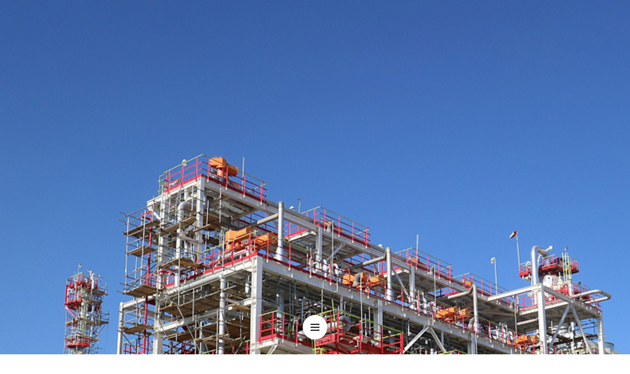

--- FILE ---
content_type: text/html;charset=UTF-8
request_url: https://www.hyundaimotorgroup.com/ko/amp/CONT0000000000003470
body_size: 51941
content:














<!DOCTYPE html>
<html amp lang="en" i-amphtml-binding i-amphtml-layout i-amphtml-no-boilerplate transformed="self;v=1">
<head>
    <title>건설 회사에서 AI는 어떻게 쓰일까?</title>
    













<meta charset="utf-8">
<meta name="viewport" content="width=device-width">
<link rel="shortcut icon" type="image/x-icon" href='/resources/assets/favicon/favicon.ico'>
<link rel="canonical" href="https://www.hyundaimotorgroup.com/ko/story/CONT0000000000003470"/>
<meta http-equiv="X-UA-Compatible" content="IE=11;IE=edge" />
<meta http-equiv="content-language" content="ko" />
<meta property="og:url" content="https://www.hyundaimotorgroup.com/ko/amp/CONT0000000000003470">
<meta property="og:image" content='https://www.hyundaimotorgroup.com/image/upload/asset_library/MDA00000000000009447/e8542cb8add54bcab1054ff1b6655c9a.jpg'/>

    <meta property="og:type" content="website">


<meta property="og:title" content="건설 회사에서 AI는 어떻게 쓰일까?">
<meta property="og:description" content="건설 회사에 AI가 적용되면 어떤 일이 일어날까요?">
<meta property="og:locale" content="ko">
<meta property="og:site_name" content="현대자동차그룹">

    <meta name="twitter:card" content="summary">
    <meta name="twitter:site" content="@hmg_talk">
    <meta name="twitter:creator" content="@hmg_talk">
    <meta name="msapplication-TileColor" content="#da532c">

<meta name="twitter:card" content="summary">
<meta name="twitter:site" content="@hmg_talk">
<meta name="twitter:creator" content="@hmg_talk">
<meta name="msapplication-TileColor" content="#da532c">
<meta name="theme-color" content="#ffffff">
<meta property="title" content="건설 회사에서 AI는 어떻게 쓰일까?">
<meta name="description" content="건설 회사에 AI가 적용되면 어떤 일이 일어날까요?"/>


    
        <script type="application/ld+json">
            {
                "@context": "https://schema.org",
                "@type": "Article",
                "mainEntityOfPage": "https://www.hyundaimotorgroup.com/ko/amp/CONT0000000000003470",
            "headline": "건설 회사에서 AI는 어떻게 쓰일까?",
            "image": [
                "/image/upload/asset_library/MDA00000000000009446/70e37189da17435fbf38f6249b5d0f18.jpg",
                "/image/upload/asset_library/MDA00000000000009447/e8542cb8add54bcab1054ff1b6655c9a.jpg"
            ],
            "datePublished": "2020-08-18T10:00:00+08:00",
            "dateModified": "2022-06-13T15:52:06+08:00",
            "author": {
                "@type": "Person",
                "name": "damy01",
                "url": "https://www.hyundaimotorgroup.com/ko/amp/CONT0000000000003470"
            },
            "publisher": {
                "@type": "Organization",
                "name": "현대자동차그룹",
                "logo": {
                    "@type": "ImageObject",
                    "url": "/image/upload/asset_library/MDA00000000000009446/70e37189da17435fbf38f6249b5d0f18.jpg"
                }
            }
        }
        </script>
    
    
    
    
    

<style amp-runtime i-amphtml-version="012111152338002">
    html {
        overflow-x: hidden !important
    }

    html.i-amphtml-fie {
        height: 100% !important;
        width: 100% !important
    }

    html:not([amp4ads]), html:not([amp4ads]) body {
        height: auto !important
    }

    html:not([amp4ads]) body {
        margin: 0 !important
    }

    body {
        -webkit-text-size-adjust: 100%;
        -moz-text-size-adjust: 100%;
        -ms-text-size-adjust: 100%;
        text-size-adjust: 100%
    }

    html.i-amphtml-singledoc.i-amphtml-embedded {
        -ms-touch-action: pan-y pinch-zoom;
        touch-action: pan-y pinch-zoom
    }

    html.i-amphtml-fie > body, html.i-amphtml-singledoc > body {
        overflow: visible !important
    }

    html.i-amphtml-fie:not(.i-amphtml-inabox) > body, html.i-amphtml-singledoc:not(.i-amphtml-inabox) > body {
        position: relative !important
    }

    html.i-amphtml-ios-embed-legacy > body {
        overflow-x: hidden !important;
        overflow-y: auto !important;
        position: absolute !important
    }

    html.i-amphtml-ios-embed {
        overflow-y: auto !important;
        position: static
    }

    #i-amphtml-wrapper {
        overflow-x: hidden !important;
        overflow-y: auto !important;
        position: absolute !important;
        top: 0 !important;
        left: 0 !important;
        right: 0 !important;
        bottom: 0 !important;
        margin: 0 !important;
        display: block !important
    }

    html.i-amphtml-ios-embed.i-amphtml-ios-overscroll, html.i-amphtml-ios-embed.i-amphtml-ios-overscroll > #i-amphtml-wrapper {
        -webkit-overflow-scrolling: touch !important
    }

    #i-amphtml-wrapper > body {
        position: relative !important;
        border-top: 1px solid transparent !important
    }

    #i-amphtml-wrapper + body {
        visibility: visible
    }

    #i-amphtml-wrapper + body .i-amphtml-lightbox-element, #i-amphtml-wrapper + body[i-amphtml-lightbox] {
        visibility: hidden
    }

    #i-amphtml-wrapper + body[i-amphtml-lightbox] .i-amphtml-lightbox-element {
        visibility: visible
    }

    #i-amphtml-wrapper.i-amphtml-scroll-disabled, .i-amphtml-scroll-disabled {
        overflow-x: hidden !important;
        overflow-y: hidden !important
    }

    amp-instagram {
        padding: 54px 0px 0px !important;
        background-color: #fff
    }

    amp-iframe iframe {
        box-sizing: border-box !important
    }

    [amp-access][amp-access-hide] {
        display: none
    }

    [subscriptions-dialog], body:not(.i-amphtml-subs-ready) [subscriptions-action], body:not(.i-amphtml-subs-ready) [subscriptions-section] {
        display: none !important
    }

    amp-experiment, amp-live-list > [update] {
        display: none
    }

    amp-list[resizable-children] > .i-amphtml-loading-container.amp-hidden {
        display: none !important
    }

    amp-list [fetch-error], amp-list[load-more] [load-more-button], amp-list[load-more] [load-more-end], amp-list[load-more] [load-more-failed], amp-list[load-more] [load-more-loading] {
        display: none
    }

    amp-list[diffable] div[role=list] {
        display: block
    }

    amp-story-page, amp-story[standalone] {
        min-height: 1px !important;
        display: block !important;
        height: 100% !important;
        margin: 0 !important;
        padding: 0 !important;
        overflow: hidden !important;
        width: 100% !important
    }

    amp-story[standalone] {
        background-color: #000 !important;
        position: relative !important
    }

    amp-story-page {
        background-color: #757575
    }

    amp-story .amp-active > div, amp-story .i-amphtml-loader-background {
        display: none !important
    }

    amp-story-page:not(:first-of-type):not([distance]):not([active]) {
        transform: translateY(1000vh) !important
    }

    amp-autocomplete {
        position: relative !important;
        display: inline-block !important
    }

    amp-autocomplete > input, amp-autocomplete > textarea {
        padding: 0.5rem;
        border: 1px solid rgba(0, 0, 0, 0.33)
    }

    .i-amphtml-autocomplete-results, amp-autocomplete > input, amp-autocomplete > textarea {
        font-size: 1rem;
        line-height: 1.5rem
    }

    [amp-fx^=fly-in] {
        visibility: hidden
    }

    amp-script[nodom], amp-script[sandboxed] {
        position: fixed !important;
        top: 0 !important;
        width: 1px !important;
        height: 1px !important;
        overflow: hidden !important;
        visibility: hidden
    }

    /*# sourceURL=/css/ampdoc.css*/
    [hidden] {
        display: none !important
    }

    .i-amphtml-element {
        display: inline-block
    }

    .i-amphtml-blurry-placeholder {
        transition: opacity 0.3s cubic-bezier(0.0, 0.0, 0.2, 1) !important;
        pointer-events: none
    }

    [layout=nodisplay]:not(.i-amphtml-element) {
        display: none !important
    }

    .i-amphtml-layout-fixed, [layout=fixed][width][height]:not(.i-amphtml-layout-fixed) {
        display: inline-block;
        position: relative
    }

    .i-amphtml-layout-responsive, [layout=responsive][width][height]:not(.i-amphtml-layout-responsive), [width][height][heights]:not([layout]):not(.i-amphtml-layout-responsive), [width][height][sizes]:not(img):not([layout]):not(.i-amphtml-layout-responsive) {
        display: block;
        position: relative
    }

    .i-amphtml-layout-intrinsic, [layout=intrinsic][width][height]:not(.i-amphtml-layout-intrinsic) {
        display: inline-block;
        position: relative;
        max-width: 100%
    }

    .i-amphtml-layout-intrinsic .i-amphtml-sizer {
        max-width: 100%
    }

    .i-amphtml-intrinsic-sizer {
        max-width: 100%;
        display: block !important
    }

    .i-amphtml-layout-container, .i-amphtml-layout-fixed-height, [layout=container], [layout=fixed-height][height]:not(.i-amphtml-layout-fixed-height) {
        display: block;
        position: relative
    }

    .i-amphtml-layout-fill, .i-amphtml-layout-fill.i-amphtml-notbuilt, [layout=fill]:not(.i-amphtml-layout-fill), body noscript > * {
        display: block;
        overflow: hidden !important;
        position: absolute;
        top: 0;
        left: 0;
        bottom: 0;
        right: 0
    }

    body noscript > * {
        position: absolute !important;
        width: 100%;
        height: 100%;
        z-index: 2
    }

    body noscript {
        display: inline !important
    }

    .i-amphtml-layout-flex-item, [layout=flex-item]:not(.i-amphtml-layout-flex-item) {
        display: block;
        position: relative;
        -ms-flex: 1 1 auto;
        flex: 1 1 auto
    }

    .i-amphtml-layout-fluid {
        position: relative
    }

    .i-amphtml-layout-size-defined {
        overflow: hidden !important
    }

    .i-amphtml-layout-awaiting-size {
        position: absolute !important;
        top: auto !important;
        bottom: auto !important
    }

    i-amphtml-sizer {
        display: block !important
    }

    @supports (aspect-ratio:1/1) {
        i-amphtml-sizer.i-amphtml-disable-ar {
            display: none !important
        }
    }

    .i-amphtml-blurry-placeholder, .i-amphtml-fill-content {
        display: block;
        height: 0;
        max-height: 100%;
        max-width: 100%;
        min-height: 100%;
        min-width: 100%;
        width: 0;
        margin: auto
    }

    .i-amphtml-layout-size-defined .i-amphtml-fill-content {
        position: absolute;
        top: 0;
        left: 0;
        bottom: 0;
        right: 0
    }

    .i-amphtml-replaced-content, .i-amphtml-screen-reader {
        padding: 0 !important;
        border: none !important
    }

    .i-amphtml-screen-reader {
        position: fixed !important;
        top: 0px !important;
        left: 0px !important;
        width: 4px !important;
        height: 4px !important;
        opacity: 0 !important;
        overflow: hidden !important;
        margin: 0 !important;
        display: block !important;
        visibility: visible !important
    }

    .i-amphtml-screen-reader ~ .i-amphtml-screen-reader {
        left: 8px !important
    }

    .i-amphtml-screen-reader ~ .i-amphtml-screen-reader ~ .i-amphtml-screen-reader {
        left: 12px !important
    }

    .i-amphtml-screen-reader ~ .i-amphtml-screen-reader ~ .i-amphtml-screen-reader ~ .i-amphtml-screen-reader {
        left: 16px !important
    }

    .i-amphtml-unresolved {
        position: relative;
        overflow: hidden !important
    }

    .i-amphtml-select-disabled {
        -webkit-user-select: none !important;
        -ms-user-select: none !important;
        user-select: none !important
    }

    .i-amphtml-notbuilt, [layout]:not(.i-amphtml-element), [width][height][heights]:not([layout]):not(.i-amphtml-element), [width][height][sizes]:not(img):not([layout]):not(.i-amphtml-element) {
        position: relative;
        overflow: hidden !important;
        color: transparent !important
    }

    .i-amphtml-notbuilt:not(.i-amphtml-layout-container) > *, [layout]:not([layout=container]):not(.i-amphtml-element) > *, [width][height][heights]:not([layout]):not(.i-amphtml-element) > *, [width][height][sizes]:not([layout]):not(.i-amphtml-element) > * {
        display: none
    }

    amp-img:not(.i-amphtml-element)[i-amphtml-ssr] > img.i-amphtml-fill-content {
        display: block
    }

    .i-amphtml-notbuilt:not(.i-amphtml-layout-container), [layout]:not([layout=container]):not(.i-amphtml-element), [width][height][heights]:not([layout]):not(.i-amphtml-element), [width][height][sizes]:not(img):not([layout]):not(.i-amphtml-element) {
        color: transparent !important;
        line-height: 0 !important
    }

    .i-amphtml-ghost {
        visibility: hidden !important
    }

    .i-amphtml-element > [placeholder], [layout]:not(.i-amphtml-element) > [placeholder], [width][height][heights]:not([layout]):not(.i-amphtml-element) > [placeholder], [width][height][sizes]:not([layout]):not(.i-amphtml-element) > [placeholder] {
        display: block;
        line-height: normal
    }

    .i-amphtml-element > [placeholder].amp-hidden, .i-amphtml-element > [placeholder].hidden {
        visibility: hidden
    }

    .i-amphtml-element:not(.amp-notsupported) > [fallback], .i-amphtml-layout-container > [placeholder].amp-hidden, .i-amphtml-layout-container > [placeholder].hidden {
        display: none
    }

    .i-amphtml-layout-size-defined > [fallback], .i-amphtml-layout-size-defined > [placeholder] {
        position: absolute !important;
        top: 0 !important;
        left: 0 !important;
        right: 0 !important;
        bottom: 0 !important;
        z-index: 1
    }

    amp-img[i-amphtml-ssr]:not(.i-amphtml-element) > [placeholder] {
        z-index: auto
    }

    .i-amphtml-notbuilt > [placeholder] {
        display: block !important
    }

    .i-amphtml-hidden-by-media-query {
        display: none !important
    }

    .i-amphtml-element-error {
        background: red !important;
        color: #fff !important;
        position: relative !important
    }

    .i-amphtml-element-error:before {
        content: attr(error-message)
    }

    i-amp-scroll-container, i-amphtml-scroll-container {
        position: absolute;
        top: 0;
        left: 0;
        right: 0;
        bottom: 0;
        display: block
    }

    i-amp-scroll-container.amp-active, i-amphtml-scroll-container.amp-active {
        overflow: auto;
        -webkit-overflow-scrolling: touch
    }

    .i-amphtml-loading-container {
        display: block !important;
        pointer-events: none;
        z-index: 1
    }

    .i-amphtml-notbuilt > .i-amphtml-loading-container {
        display: block !important
    }

    .i-amphtml-loading-container.amp-hidden {
        visibility: hidden
    }

    .i-amphtml-element > [overflow] {
        cursor: pointer;
        position: relative;
        z-index: 2;
        visibility: hidden;
        display: initial;
        line-height: normal
    }

    .i-amphtml-layout-size-defined > [overflow] {
        position: absolute
    }

    .i-amphtml-element > [overflow].amp-visible {
        visibility: visible
    }

    template {
        display: none !important
    }

    .amp-border-box, .amp-border-box *, .amp-border-box :after, .amp-border-box :before {
        box-sizing: border-box
    }

    amp-pixel {
        display: none !important
    }

    amp-analytics, amp-auto-ads, amp-story-auto-ads {
        position: fixed !important;
        top: 0 !important;
        width: 1px !important;
        height: 1px !important;
        overflow: hidden !important;
        visibility: hidden
    }

    html.i-amphtml-fie > amp-analytics {
        position: initial !important
    }

    [visible-when-invalid]:not(.visible), form [submit-error], form [submit-success], form [submitting] {
        display: none
    }

    amp-accordion {
        display: block !important
    }

    @media (min-width: 1px) {
        :where(amp-accordion>section) > :first-child {
            margin: 0;
            background-color: #efefef;
            padding-right: 20px;
            border: 1px solid #dfdfdf
        }

        :where(amp-accordion>section) > :last-child {
            margin: 0
        }
    }

    amp-accordion > section {
        float: none !important
    }

    amp-accordion > section > * {
        float: none !important;
        display: block !important;
        overflow: hidden !important;
        position: relative !important
    }

    amp-accordion, amp-accordion > section {
        margin: 0
    }

    amp-accordion:not(.i-amphtml-built) > section > :last-child {
        display: none !important
    }

    amp-accordion:not(.i-amphtml-built) > section[expanded] > :last-child {
        display: block !important
    }

    /*# sourceURL=/css/ampshared.css*/
</style>
<style amp-custom>
    body {
        margin: 0;
    }
    pre{
        margin:0 0 28px 0;
        padding:0 20px;
        line-height:28px;
        font-size:16px;
        white-space: pre-line;
    }
    img {
        width: 100%;
    }
    h1{
        margin:0 0 24px 0;
        padding:0 20px;
        line-height:42px;
        font-size:30px;
        font-weight:500;
        color:#fff;
        letter-spacing: -0.23px;
        word-break:break-all; 
    }
    h2{
        margin:0 0 40px 0;
        padding:0 20px;
        line-height:35px;
        font-size:23px;
        font-weight:500;
        color:#000;
        letter-spacing: -0.29px;
    }
    h3{
        margin:0 0 24px 0;
        padding:0 20px;
        line-height:30px;
        font-size:18px;
        font-weight:600;
        letter-spacing: -0.05px;
        color:#000;
    }
    .hmg-amp-header-wrap{
        margin-bottom:40px;
        position: relative;
    }
    .header-title-wrap{
        padding:0 22px;
        position: absolute;
        left:0;
        bottom:30px;
    }
    .amp-date{
        margin:0 0 8px 0;
        font-size:14px;
        color:#fff;
        letter-spacing: -0.1px;
    }
    .hmg-outlink-bnt{
        float: right;
        padding:8px 20px 8px 48px;
        border-radius: 20px;
        border:1px solid rgba(255,255,255,0.2);
        position: relative;
        color:#fff;
        text-decoration: none;
    }
    .hmg-outlink-bnt:before{
        content:'';
        display:block;
        position: absolute;
        left:20px;
        top:10px;
        width:20px;
        height:20px;
        background:url("/resources/assets/img/icon/icn-link-white.svg") no-repeat;
    }
    .hmg-amp-content-wrap .content-text{
        margin:0 0 28px 0;
        padding:0 20px;
        line-height:28px;
        font-size:16px;
        letter-spacing: -0.02px;
        color:#111;
    }
    .hmg-amp-content-wrap strong{
        display: block;
        margin:40px 0;
        padding:0 20px;
        line-height:32px;
        font-size:20px;
        letter-spacing: -0.03px;
        color:#000;
        text-align: center;
    }
    .content-img{
        margin-bottom:24px;
    }
    .content-img span{
        display: block;
        margin:8px 0 0 0;
        padding:0 20px;
        font-size:12px;
        font-weight:200;
        color:#000;
        letter-spacing: -0.18px;
    }
    amp-carousel{
        margin-bottom:24px;
    }
    amp-video{
        margin-bottom:24px;
    }
    amp-youtube{
        margin-bottom:24px;
    }
    .tag-wrap{
        display: flex;
        flex-wrap:wrap;
        justify-content: flex-start;
        margin-bottom:80px;
        padding:0 20px;
    }
    .tag-link{
        display: inline-block;
        margin:0 0 8px 8px;
        padding:0 12px;
        height:40px;
        line-height:40px;
        border-radius: 10px;
        background:rgba(0,0,0,0.06);
        color:#000;
        font-size:14px;
        font-weight:600;
        text-decoration: none;
    }
    .writer-info{
        padding:24px 20px 40px 20px;
        border-top:1px solid rgba(0,0,0,0.1);
    }
    .writer-title{
        margin:0;
        line-height:28px;
        font-size:16px;
        color:#000;
    }
    .mail-link{
        display:block;
        margin-bottom:20px;
        font-size:16px;
        color:#01428b;
        line-height:28px;
    }
    .writer-desc{
        margin:0 0 10px 0;
        line-height:24px;
        font-size:14px;
        color:#000;
        font-weight:200;
    }
    .writer-link{
        font-size:14px;
        color:#01428b;
    }
    .footer{
        padding:35px 20px 30px 20px;
        background:#000;
    }
    .footer-logo{
        display: block;
        margin:0 auto 40px auto;
        width:88px;
    }
    .footer-box{
        /*display: flex;*/
        /*flex-wrap: wrap;*/
        /*justify-content: flex-start;*/
        margin-bottom:30px;
        padding:0 10px;
        font-size: 0;
    }
    .footer-link{
        display: inline-block;
        margin-bottom:8px;
        width:50%;
        line-height:24px;
        font-size:14px;
        font-weight:500;
        color:#fff;
        text-decoration: none;
    }
    .group-link{
        display: block;
        margin-bottom:30px;
        padding:0 15px;
        height:44px;
        line-height:44px;
        font-size:14px;
        font-weight:500;
        color:#fff;
        text-decoration: none;
        border-radius: 10px;
        border:1px solid rgba(255,255,255,0.5);
        position: relative;
    }
    .group-link:before{
        content:'';
        position: absolute;
        right:15px;
        top:21px;
        width:12px;
        height:2px;
        background:#fff;
    }
    .group-link:after{
        content:'';
        position: absolute;
        right:20px;
        top:16px;
        width:2px;
        height:12px;
        background:#fff;
    }
    .copyright{
        text-align: center;
    }
    .copyright amp-img{
        display: inline-block;
        margin-bottom:10px;
        width:40px;
    }
    .copyright amp-img + amp-img{
        margin-left:10px;
    }
    .copyright p{
        margin:0;
        font-size:11px;
        color:rgba(255,255,255,0.5);
        font-weight:500;
    }
    .menu-nav{
        position: fixed;
        width: 50px;
        height: 50px;
        top: auto;
        bottom: 30px;
        left: 50%;
        margin-left: -25px;
        box-shadow: 0 0 10px 0 rgb(0, 0, 0, 0.5);
        border-radius: 50%;
        background: url('/resources/assets/images/common/ico_menu_black.svg') no-repeat 50% 50%;
        background-color: #fff;
        background-size: 24px auto;
        text-indent:-9999px;
        z-index:999;
    }
</style>
<script async src="https://cdn.ampproject.org/v0.mjs" type="module" crossorigin="anonymous"></script>
<script async nomodule src="https://cdn.ampproject.org/v0.js" crossorigin="anonymous"></script>
<script custom-element="amp-carousel" src="https://cdn.ampproject.org/v0/amp-carousel-0.1.mjs" async type="module" crossorigin="anonymous"></script>
<script async nomodule src="https://cdn.ampproject.org/v0/amp-carousel-0.1.js" crossorigin="anonymous" custom-element="amp-carousel"></script>
<script custom-element="amp-video" src="https://cdn.ampproject.org/v0/amp-video-0.1.mjs" async type="module" crossorigin="anonymous"></script>
<script async nomodule src="https://cdn.ampproject.org/v0/amp-video-0.1.js" crossorigin="anonymous" custom-element="amp-video"></script>
<script custom-element="amp-youtube" src="https://cdn.ampproject.org/v0/amp-youtube-0.1.mjs" async type="module" crossorigin="anonymous"></script>
<script async nomodule src="https://cdn.ampproject.org/v0/amp-youtube-0.1.js" crossorigin="anonymous" custom-element="amp-youtube"></script>

<style amp-boilerplate>
    body {
        -webkit-animation: -amp-start 8s steps(1, end) 0s 1 normal both;
        -moz-animation: -amp-start 8s steps(1, end) 0s 1 normal both;
        -ms-animation: -amp-start 8s steps(1, end) 0s 1 normal both;
        animation: -amp-start 8s steps(1, end) 0s 1 normal both
    }

    @-webkit-keyframes -amp-start {
        from {
            visibility: hidden
        }
        to {
            visibility: visible
        }
    }

    @-moz-keyframes -amp-start {
        from {
            visibility: hidden
        }
        to {
            visibility: visible
        }
    }

    @-ms-keyframes -amp-start {
        from {
            visibility: hidden
        }
        to {
            visibility: visible
        }
    }

    @-o-keyframes -amp-start {
        from {
            visibility: hidden
        }
        to {
            visibility: visible
        }
    }

    @keyframes -amp-start {
        from {
            visibility: hidden
        }
        to {
            visibility: visible
        }
    }
</style>
<noscript>
    <style amp-boilerplate>body {
        -webkit-animation: none;
        -moz-animation: none;
        -ms-animation: none;
        animation: none
    }</style>
</noscript>
    <!-- AMP Analytics -->
    <script async custom-element="amp-analytics" src="https://cdn.ampproject.org/v0/amp-analytics-0.1.mjs" crossorigin="anonymous" type="module"></script>
    <script async custom-element="amp-analytics" src="https://cdn.ampproject.org/v0/amp-analytics-0.1.js" crossorigin="anonymous" nomodule></script>
</head>
<body>
<!-- Google Tag Manager -->
<amp-analytics config="https://www.googletagmanager.com/amp.json?id=GTM-NQJLLCW&gtm.url=SOURCE_URL" data-credentials="include"></amp-analytics>
    <div class="hmg-amp-wrap">
        <!-- body -->
        














<div class="hmg-amp-header-wrap">
    
        
        
        
            <amp-img src="/image/upload/asset_library/MDA00000000000009447/e8542cb8add54bcab1054ff1b6655c9a.jpg" alt="플랜트 철골구조물 이미지" height="400" width="400" layout="responsive"></amp-img>
        
        
    
    
    
        <div class="header-title-wrap">
            <div class="amp-date">2020.08.18
                
                    
                    
                    
                    
                        현대엔지니어링
                    
                
            </div>
            <h1>건설 회사에서 AI는 어떻게 쓰일까?</h1>
            
                
                <a href="https://www.hec.co.kr/ko" class="hmg-outlink-bnt" target="_blank" rel="noopener noreferrer">현대엔지니어링</a>
            
        </div>
    
    
    
    
    <a href="/main/mainRecommend?openMenu=Y" class="menu-nav">
        nav-menu
    </a>
</div>
<div class="hmg-amp-content-wrap">

    
        <!-- news/story contents start -->
        
        
        
        <!-- 요약글 -->
        
            <strong>건설 회사에 AI가 적용되면 어떤 일이 일어날까요?</strong>
        
        <!--// 요약글 -->
        
        
            
                
                
                
                
                
                
                
                
                
                    <div class="content-img">
                        
                            
                                <amp-img src="/image/upload/asset_library/MDA00000000000009450/40f5fb37d0b74722885b8d02d537d225.jpg" alt='톱니 심볼과 AI텍스트 그리고 건설 아이콘' height="340" width="607" layout="responsive"></amp-img>
                                <span> 건설 업계에도 AI를 적극적으로 도입하고 있습니다</span>
                            
                        
                    </div>
                
                
                
                
                
                
                
                
                
                
                
                
                
                
                
                
                
                
                
                
            
        
            
                
                
                
                
                
                    <div class="content-text">
                        
                        
                        
                        <p>AI(인공지능) 기술이 산업 전 영역에 걸쳐 적용되고 있습니다. 통신 업계는 물론 자동차, 금융, 미디어, 엔터테인먼트 등의 영역에서 안정적인 사업 환경을 조성해 소비자에게 기존보다 더 편리하고 좋은 제품을 공급하고 있는데요. 시대의 변화에 맞춰 건설 업계에도 AI 바람이 불고 있습니다. 아파트를 포함해서 도로, 공장, 발전소 등 대형 프로젝트에도 AI 기술을 적용하는 중입니다. 대형 건설 현장에서 안정적인 사업 운영을 가능하게 하고, 효율적인 작업으로 생산성을 높이는 데 도움이 되고 있다고 합니다. 건설사에 AI 기술이 어떻게 쓰이는 지 알아볼까요?<br></p>
                    </div>
                
                
                
                
                
                
                
                
                
                
                
                
                
                
                
                
                
                
                
                
                
                
                
                
            
        
            
                
                    <h2>엔지니어의 업무 효율성과 생산성 향상</h2>
                
                
                
                
                
                
                
                
                
                
                
                
                
                
                
                
                
                
                
                
                
                
                
                
                
                
                
                
            
        
            
                
                
                
                
                
                
                
                
                
                    <div class="content-img">
                        
                            
                                <amp-img src="/image/upload/asset_library/MDA00000000000009451/477e5210954745c494bbbe6431149482.jpg" alt='노트북을 보고 작업 중인 엔지니어 모습' height="340" width="607" layout="responsive"></amp-img>
                                <span>건설 계획 단계에서 AI는 엔지니어들의 업무 효율성을 높여줍니다</span>
                            
                        
                    </div>
                
                
                
                
                
                
                
                
                
                
                
                
                
                
                
                
                
                
                
                
            
        
            
                
                
                
                
                
                    <div class="content-text">
                        
                        
                        
                        <p>건설 계획 단계에 AI를 적용하면 작업 시간을 훨씬 단축시킬 수 있습니다. 엔지니어가 오랜 시간 작업했던 부분을 AI가 도와주기 때문인데요. 엔지니어들은 설계 시 다양한 도면을 접하게 됩니다. 설계 도면을 보고, 도서를 찾으며 자료를 분석하는 작업은 시간이 오래 걸리고, 단순 반복 업무여서 엔지니어의 업무 효율성이 떨어집니다. 이러한 작업 과정에 AI를 활용하면 어떨까요? 엔지니어가 필요한 정보를 컴퓨터에 입력하면 AI가 그 정보를 효율적으로 뽑아내고 처리합니다. 엔지니어 입장에서는 좀 더 근본적인 엔지니어링 업무에 집중할 수 있어 업무 생산성을 높일 수 있습니다.<br></p>
                    </div>
                
                
                
                
                
                
                
                
                
                
                
                
                
                
                
                
                
                
                
                
                
                
                
                
            
        
            
                
                    <h2>최적화된 건물 설계 및 리스크 관리 가능</h2>
                
                
                
                
                
                
                
                
                
                
                
                
                
                
                
                
                
                
                
                
                
                
                
                
                
                
                
                
            
        
            
                
                
                
                
                
                
                
                
                
                    <div class="content-img">
                        
                            
                                <amp-img src="/image/upload/asset_library/MDA00000000000009452/7543d4d372cc4bb6afcbb3e0903b985b.jpg" alt='건설 현장에서 태블릿PC로 작업하는 모습' height="340" width="607" layout="responsive"></amp-img>
                                <span>AI는 수많은 설계 옵션 중에 최적화된 설계 방법을 찾는 데 도움을 줍니다</span>
                            
                        
                    </div>
                
                
                
                
                
                
                
                
                
                
                
                
                
                
                
                
                
                
                
                
            
        
            
                
                
                
                
                
                    <div class="content-text">
                        
                        
                        
                        <p>엔지니어링은 수많은 설계 옵션 중 최적의 답을 찾는 과정입니다. 자중, 바람, 지진과 같은 조건에 적합한 구조물의 부재를 선택하고, 최적의 배관 작업 공정을 결정하는 과정을 자동화 모델링으로 구성할 수 있습니다. 이를 기반으로 각 설계요소들을 유기적으로 연결하는 수많은 조합을 검토하면서 물량 최적화는 물론 구매/시공 비용을 절감하는 솔루션을 찾아 제시할 수도 있는데요. 축적된 데이터 분석을 통해 특정 변수에 영향을 주는 요소나 데이터의 상관 관계 등을 찾아내면 건물이나 플랜트 설계를 최적화할 수 있습니다. AI를 활용한다면 축적된 데이터를 사람보다 더 빠르고 손쉽게 분석할 수 있겠죠? 자재와 환율 등을 분석해 실시간으로 견적을 예측합니다. 미국의 한 건설사는 이러한 프로그램을 적용해 데이터 분석 기반의 영업활동을 하고, 체계적인 구매 전략을 수립합니다.<br></p>
                    </div>
                
                
                
                
                
                
                
                
                
                
                
                
                
                
                
                
                
                
                
                
                
                
                
                
            
        
            
                
                
                
                
                
                
                
                
                
                    <div class="content-img">
                        
                            
                                <amp-img src="/image/upload/asset_library/MDA00000000000009455/a187ad89c1b9407dbca69de9f626cae7.jpg" alt='건설 심볼과 타블렛을 들고 있는 모습' height="340" width="607" layout="responsive"></amp-img>
                                <span>수주 산업의 리스크 관리에도 AI는 유용하게 쓰입니다</span>
                            
                        
                    </div>
                
                
                
                
                
                
                
                
                
                
                
                
                
                
                
                
                
                
                
                
            
        
            
                
                
                
                
                
                    <div class="content-text">
                        
                        
                        
                        <p>수주 산업의 리스크 관리에도 AI는 유용하게 쓰일 수 있습니다. 프로젝트를 입찰하는 과정에서 설계, 구매, 시공, 시운전 등 각 단계 수행 시 발생할 수 있는 리스크를 미리 예측하는 것은 어려운 일입니다. 하지만 과거 데이터로 훈련시킨 AI 예측 모델을 활용하면 수행 과정에서 발생할 수 있는 리스크를 최소화할 수 있죠. 사람의 언어를 분석하고 처리하는 ‘자연어 처리’ 기술을 활용하면 입찰 문서 내 독소조항을 사전에 찾아내 해결 방안을 미리 생각할 수 있습니다. 건설 현장의 자원 관리에도 AI를 활용할 수 있습니다. 인적 자원이나 재료 공급망 등을 데이터 베이스로 구현해 모니터링하고 효율적으로 자원을 배치할 수 있죠. 이를 잘 활용하면 계획에 차질 없이 목표에 맞는 공사가 가능합니다. 일본의 한 엔지니어링 업체는 AI 기반의 플랜트 운영 관리와 유지 보수 솔루션을 개발해서 운영하고 있는데요. 탱크 부식 모니터링, 가스 누출 감지 등의 검수 업무를 컴퓨터가 지원하고 있습니다.<br></p>
                    </div>
                
                
                
                
                
                
                
                
                
                
                
                
                
                
                
                
                
                
                
                
                
                
                
                
            
        
            
                
                    <h2>현대엔지니어링, 다양한 사업 영역에 AI 적용 중</h2>
                
                
                
                
                
                
                
                
                
                
                
                
                
                
                
                
                
                
                
                
                
                
                
                
                
                
                
                
            
        
            
                
                
                
                
                
                
                
                
                
                    <div class="content-img">
                        
                            
                                <amp-img src="/image/upload/asset_library/MDA00000000000009458/ed209a26f0b144e78cee5964e20ab217.jpg" alt='플랜트 철골구조물' height="340" width="607" layout="responsive"></amp-img>
                                <span>현대엔지니어링은 다양한 사업 영역에 AI를 적용하고 있습니다</span>
                            
                        
                    </div>
                
                
                
                
                
                
                
                
                
                
                
                
                
                
                
                
                
                
                
                
            
        
            
                
                
                
                
                
                    <div class="content-text">
                        
                        
                        
                        <p>국내외 건설사들은 계약서의 독소조항 리스크 분석, 머신러닝을 활용한 견적 물량 데이터 검증과 안전 사고발생 예측, 이미지 처리를 활용한 CCTV 현장 안전관리 등 다양한 분야에서 AI를 활용하고 있는데요. 현대엔지니어링도 이러한 시장 흐름에 발맞춰 선도적으로 AI를 각 사업에 도입하고 있습니다.<br></p>
                    </div>
                
                
                
                
                
                
                
                
                
                
                
                
                
                
                
                
                
                
                
                
                
                
                
                
            
        
            
                
                
                
                
                
                
                
                
                
                    <div class="content-img">
                        
                            
                                <amp-img src="/image/upload/asset_library/MDA00000000000009459/bea6026af9434f83933bad5c56354833.jpg" alt='플랜트 철골구조물 자동 설계 시스템' height="340" width="607" layout="responsive"></amp-img>
                                <span>현대엔지니어링은 업계 최초로 AI를 활용한 플랜트 철골구조물 자동 설계 시스템 개발을 완료했습니다</span>
                            
                        
                    </div>
                
                
                
                
                
                
                
                
                
                
                
                
                
                
                
                
                
                
                
                
            
        
            
                
                
                
                
                
                    <div class="content-text">
                        
                        
                        
                        <p>최근에는 업계 최초로 AI 머신러닝을 활용한 플랜트 철골구조물 자동 설계 시스템 개발을 완료하고 관련 특허를 출원했는데요. 플랜트 철골구조물은 대형 컴프레서, 펌프 등 외부환경에 민감한 기계를 실내에서 운영하기 위한 시설물을 말합니다. 철제 기둥과 철제 빔을 이용해 시공되는 대형 창고와 유사한 형태입니다. 철골구조물 자동 설계 시스템은 엔지니어가 직접 입력하는 수작업 방식보다 설계에 필요한 시간을 줄일 수 있어 업무 효율을 높일 수 있는데요. 통상적으로 한 동의 철골 건축물 구조 설계를 위해서는 약 3~4일이 필요하지만, 철골구조물 자동 설계 프로그램을 활용하면 10분 이내로 구조 설계가 가능합니다. 또, AI 머신러닝 알고리즘을 활용해 구조물의 최적 형태를 제안합니다. 이를 기반으로 설계 단계에서 시공성 검토가 이뤄져 설계와 시공간의 오차가 거의 없어 공사 기간 단축은 물론 설계 비용도 약 20% 이상 절감할 수 있습니다.</p><p>도면 이미지를 AI가 자동으로 읽어내서 데이터화하는 이미지 인식 시스템도 개발해 시험 적용하고 있는데요. 도면 상의 텍스트나 선 등을 수기로 입력하지 않아도 AI가 자동으로 읽고 85~90%의 정확도로 물량을 뽑아냅니다. 입찰 데이터도 AI로 분석하는데요. AI에게 프로젝트 데이터를 학습시켜 앞으로 입찰할 프로젝트의 물량을 추론합니다. 단기간의 입찰 시기에 공사규모를 빠르고 정확하게 결정할 수 있습니다. 데이터 학습 기반 예측, 문서 및 도면 자동인식 외에도 현대엔지니어링은 2025년까지의 장기 로드맵에 발맞춰 3D 자동화 및 최적화 설계, 디지털 트윈 등의 AI 과제를 활발히 추진하고 있습니다.</p>
                    </div>
                
                
                
                
                
                
                
                
                
                
                
                
                
                
                
                
                
                
                
                
                
                
                
                
            
        
            
                
                
                
                
                
                
                
                
                
                    <div class="content-img">
                        
                            
                                <amp-img src="/image/upload/asset_library/MDA00000000000009463/b9a69bc31bc340538a194e48d5decfb0.jpg" alt='AI 강의를 듣는 현대엔지니어링 임직원' height="340" width="607" layout="responsive"></amp-img>
                                <span>엔지니어들이 실무에서 AI를 활용할 수 있도록 다양한 교육도 진행 중입니다</span>
                            
                        
                    </div>
                
                
                
                
                
                
                
                
                
                
                
                
                
                
                
                
                
                
                
                
            
        
            
                
                
                
                
                
                    <div class="content-text">
                        
                        
                        
                        <p>또한, 엔지니어들의 일일 업무에서부터 사업의 주요 의사결정 영역까지 모든 분야에서 임직원들이 AI를 적용할 수 있는 업무 환경을 만들고 있는데요. 매주 금요일 오후에는 IT 분야 임직원들이 자율적으로 AI 스터디를 진행하고 있고요. 실무 엔지니어가 업무 수행 시 AI를 활용할 수 있는 아이디어를 직접 내고, 실현할 수 있도록 지원하고 있습니다. 사내에 AI 학습동호회도 개설해 임직원이 AI를 다양하게 학습할 수 있는 기회를 제공하고, 업무와 상관없이 임직원이 AI와 친해지고, 트렌드를 익힐 수 있도록 돕고 있습니다. 올해부터는 학습 커뮤니티를 만들어 AI 교육 기회를 제공하고, 원하는 직원은 누구나 데이터 분석에서 딥러닝까지 학습할 수 있습니다. 또한 100여 개의 AI 접목 아이디어 공모 후 머신러닝과 딥러닝의 심화 교육을 통해 AI 적용 기술의 구체화 및 실증화 과정을 실현할 예정입니다. 연말에는 AI 컨퍼런스를 개최해 해당 기술을 공유하고 고도화할 계획입니다.</p><p>건설 업계와 AI가 만나서 낼 수 있는 시너지 효과를 살펴봤습니다. 이전보다 더 정교하고 안정적인 건물을 짓는 일에 AI가 많은 도움을 줄 수 있을 것 같은데요. 현대엔지니어링은 앞으로도 다양한 연구로 AI기술을 활용해 치열한 경쟁이 예상되는 플랜트 시장에서 기술경쟁력과 원가경쟁력을 지속적으로 확보할 예정입니다. 자율주행, IoT, AI 등의 첨단 기술로 만들어 갈 스마트 시티가 기대되는데요. 앞으로의 변화를 흥미롭게 살펴봐야겠습니다.</p>
                    </div>
                
                
                
                
                
                
                
                
                
                
                
                
                
                
                
                
                
                
                
                
                
                
                
                
            
        
        <!-- news/story contents end -->
    
    
    
    
    
    
        <div class="tag-wrap">
              
                
                    
                        <a href="/ko/tag/752" class="tag-link">현대엔지니어링</a>
                    
                    
                
            
                
                    
                        <a href="/ko/tag/1526" class="tag-link">인공지능</a>
                    
                    
                
            
        </div>
    
    
    
        <div class="writer-info">
            <p class="writer-title">HMG 저널 운영팀</p>
            <a href="mailto:group@hyundai.com" class="mail-link">group@hyundai.com</a>
            <p class="writer-desc">HMG 저널에서 제공되는 정보는 크리에이티브 커먼즈(CCL) 2.0 정책에 따라 콘텐츠의 복제와 배포, 전송, 전시 및 공연 등에 활용할 수 있으며, 저작권에 의해 보호됩니다.
단, 정보 사용자는 HMG 저널에서 제공하는 정보를 개인 목적으로만 사용할 수 있습니다.</p>
            
            
            <a href="/footer/operationRegist" class="writer-link">
                
                    
                        HMG 운영정책 알아보기
                    
                    
                
            </a>
        </div>
    
    
    <div class="footer">
        <a href="/" class="footer-logo">
            <amp-img src="/resources/assets/images/common/footer_logo.png" alt="hyundai motor group" height="28" width="88" layout="responsive"></amp-img>
        </a>
        <div class="footer-box">
            <a href="/footer/noticeList" class="footer-link">공지사항</a>
            <a href="/footer/policyList" class="footer-link">개인정보 처리방침</a>
            <a href="/footer/regalRegist" class="footer-link">법적고지</a>
            <a href="/footer/operationRegist" class="footer-link">운영정책</a>
        </div>
        <div class="copyright">
            <amp-img src="/resources/assets/images/common/footer_mark_wa.png" alt="wa" height="40" width="40" layout="responsive"></amp-img>
            <amp-img src="/resources/assets/images/common/footer_mark_icsi.png" alt="icsi" height="40" width="40" layout="responsive"></amp-img>
            <p>© 2021 HYUNDAI MOTOR GROUP,  ALL RIGHTS RESERVED.</p>
        </div>
    </div>
</div>

        <!-- //body -->
    </div>
</body>
</html>

--- FILE ---
content_type: image/svg+xml
request_url: https://www.hyundaimotorgroup.com/resources/assets/img/icon/icn-link-white.svg
body_size: 1052
content:
<svg xmlns="http://www.w3.org/2000/svg" width="25" height="24" viewBox="0 0 25 24">
    <g fill="none" fill-rule="evenodd">
        <g>
            <g>
                <g>
                    <path d="M0 0L24.182 0 24.182 24 0 24z" transform="translate(-70.000000, -420.000000) translate(50.000000, 407.000000) translate(20.151515, 13.000000)"/>
                    <path fill="#FFF" fill-rule="nonzero" d="M18.36 18.222H5.822V5.778h5.732V4H5.822c-.995 0-1.792.8-1.792 1.778v12.444C4.03 19.2 4.827 20 5.822 20H18.36c.985 0 1.792-.8 1.792-1.778v-5.694H18.36v5.694zM13.704 4v1.778h3.393l-8.804 8.738 1.263 1.253L18.36 7.03V10.4h1.792V4h-6.448z" transform="translate(-70.000000, -420.000000) translate(50.000000, 407.000000) translate(20.151515, 13.000000)"/>
                </g>
            </g>
        </g>
    </g>
</svg>
